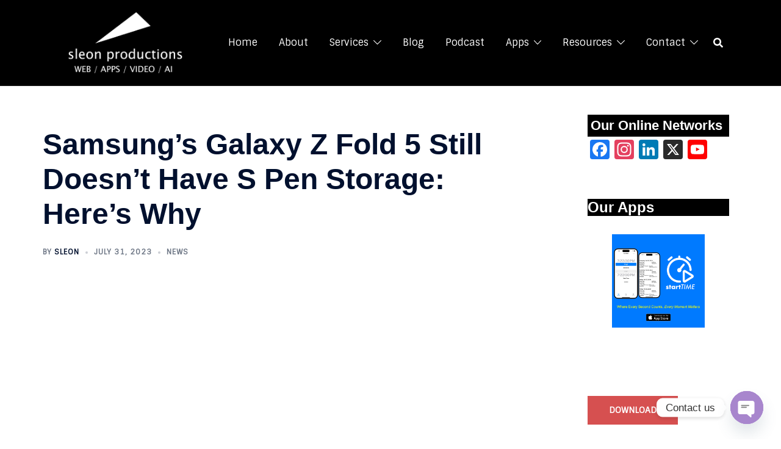

--- FILE ---
content_type: text/html; charset=utf-8
request_url: https://www.google.com/recaptcha/api2/anchor?ar=1&k=6LdczIEUAAAAAAP8FIXdyjIzSxZ4s62__loZcetf&co=aHR0cHM6Ly9zbGVvbnByb2R1Y3Rpb25zLmNvbTo0NDM.&hl=en&v=PoyoqOPhxBO7pBk68S4YbpHZ&size=invisible&anchor-ms=20000&execute-ms=30000&cb=7g5jxbj6u39y
body_size: 48726
content:
<!DOCTYPE HTML><html dir="ltr" lang="en"><head><meta http-equiv="Content-Type" content="text/html; charset=UTF-8">
<meta http-equiv="X-UA-Compatible" content="IE=edge">
<title>reCAPTCHA</title>
<style type="text/css">
/* cyrillic-ext */
@font-face {
  font-family: 'Roboto';
  font-style: normal;
  font-weight: 400;
  font-stretch: 100%;
  src: url(//fonts.gstatic.com/s/roboto/v48/KFO7CnqEu92Fr1ME7kSn66aGLdTylUAMa3GUBHMdazTgWw.woff2) format('woff2');
  unicode-range: U+0460-052F, U+1C80-1C8A, U+20B4, U+2DE0-2DFF, U+A640-A69F, U+FE2E-FE2F;
}
/* cyrillic */
@font-face {
  font-family: 'Roboto';
  font-style: normal;
  font-weight: 400;
  font-stretch: 100%;
  src: url(//fonts.gstatic.com/s/roboto/v48/KFO7CnqEu92Fr1ME7kSn66aGLdTylUAMa3iUBHMdazTgWw.woff2) format('woff2');
  unicode-range: U+0301, U+0400-045F, U+0490-0491, U+04B0-04B1, U+2116;
}
/* greek-ext */
@font-face {
  font-family: 'Roboto';
  font-style: normal;
  font-weight: 400;
  font-stretch: 100%;
  src: url(//fonts.gstatic.com/s/roboto/v48/KFO7CnqEu92Fr1ME7kSn66aGLdTylUAMa3CUBHMdazTgWw.woff2) format('woff2');
  unicode-range: U+1F00-1FFF;
}
/* greek */
@font-face {
  font-family: 'Roboto';
  font-style: normal;
  font-weight: 400;
  font-stretch: 100%;
  src: url(//fonts.gstatic.com/s/roboto/v48/KFO7CnqEu92Fr1ME7kSn66aGLdTylUAMa3-UBHMdazTgWw.woff2) format('woff2');
  unicode-range: U+0370-0377, U+037A-037F, U+0384-038A, U+038C, U+038E-03A1, U+03A3-03FF;
}
/* math */
@font-face {
  font-family: 'Roboto';
  font-style: normal;
  font-weight: 400;
  font-stretch: 100%;
  src: url(//fonts.gstatic.com/s/roboto/v48/KFO7CnqEu92Fr1ME7kSn66aGLdTylUAMawCUBHMdazTgWw.woff2) format('woff2');
  unicode-range: U+0302-0303, U+0305, U+0307-0308, U+0310, U+0312, U+0315, U+031A, U+0326-0327, U+032C, U+032F-0330, U+0332-0333, U+0338, U+033A, U+0346, U+034D, U+0391-03A1, U+03A3-03A9, U+03B1-03C9, U+03D1, U+03D5-03D6, U+03F0-03F1, U+03F4-03F5, U+2016-2017, U+2034-2038, U+203C, U+2040, U+2043, U+2047, U+2050, U+2057, U+205F, U+2070-2071, U+2074-208E, U+2090-209C, U+20D0-20DC, U+20E1, U+20E5-20EF, U+2100-2112, U+2114-2115, U+2117-2121, U+2123-214F, U+2190, U+2192, U+2194-21AE, U+21B0-21E5, U+21F1-21F2, U+21F4-2211, U+2213-2214, U+2216-22FF, U+2308-230B, U+2310, U+2319, U+231C-2321, U+2336-237A, U+237C, U+2395, U+239B-23B7, U+23D0, U+23DC-23E1, U+2474-2475, U+25AF, U+25B3, U+25B7, U+25BD, U+25C1, U+25CA, U+25CC, U+25FB, U+266D-266F, U+27C0-27FF, U+2900-2AFF, U+2B0E-2B11, U+2B30-2B4C, U+2BFE, U+3030, U+FF5B, U+FF5D, U+1D400-1D7FF, U+1EE00-1EEFF;
}
/* symbols */
@font-face {
  font-family: 'Roboto';
  font-style: normal;
  font-weight: 400;
  font-stretch: 100%;
  src: url(//fonts.gstatic.com/s/roboto/v48/KFO7CnqEu92Fr1ME7kSn66aGLdTylUAMaxKUBHMdazTgWw.woff2) format('woff2');
  unicode-range: U+0001-000C, U+000E-001F, U+007F-009F, U+20DD-20E0, U+20E2-20E4, U+2150-218F, U+2190, U+2192, U+2194-2199, U+21AF, U+21E6-21F0, U+21F3, U+2218-2219, U+2299, U+22C4-22C6, U+2300-243F, U+2440-244A, U+2460-24FF, U+25A0-27BF, U+2800-28FF, U+2921-2922, U+2981, U+29BF, U+29EB, U+2B00-2BFF, U+4DC0-4DFF, U+FFF9-FFFB, U+10140-1018E, U+10190-1019C, U+101A0, U+101D0-101FD, U+102E0-102FB, U+10E60-10E7E, U+1D2C0-1D2D3, U+1D2E0-1D37F, U+1F000-1F0FF, U+1F100-1F1AD, U+1F1E6-1F1FF, U+1F30D-1F30F, U+1F315, U+1F31C, U+1F31E, U+1F320-1F32C, U+1F336, U+1F378, U+1F37D, U+1F382, U+1F393-1F39F, U+1F3A7-1F3A8, U+1F3AC-1F3AF, U+1F3C2, U+1F3C4-1F3C6, U+1F3CA-1F3CE, U+1F3D4-1F3E0, U+1F3ED, U+1F3F1-1F3F3, U+1F3F5-1F3F7, U+1F408, U+1F415, U+1F41F, U+1F426, U+1F43F, U+1F441-1F442, U+1F444, U+1F446-1F449, U+1F44C-1F44E, U+1F453, U+1F46A, U+1F47D, U+1F4A3, U+1F4B0, U+1F4B3, U+1F4B9, U+1F4BB, U+1F4BF, U+1F4C8-1F4CB, U+1F4D6, U+1F4DA, U+1F4DF, U+1F4E3-1F4E6, U+1F4EA-1F4ED, U+1F4F7, U+1F4F9-1F4FB, U+1F4FD-1F4FE, U+1F503, U+1F507-1F50B, U+1F50D, U+1F512-1F513, U+1F53E-1F54A, U+1F54F-1F5FA, U+1F610, U+1F650-1F67F, U+1F687, U+1F68D, U+1F691, U+1F694, U+1F698, U+1F6AD, U+1F6B2, U+1F6B9-1F6BA, U+1F6BC, U+1F6C6-1F6CF, U+1F6D3-1F6D7, U+1F6E0-1F6EA, U+1F6F0-1F6F3, U+1F6F7-1F6FC, U+1F700-1F7FF, U+1F800-1F80B, U+1F810-1F847, U+1F850-1F859, U+1F860-1F887, U+1F890-1F8AD, U+1F8B0-1F8BB, U+1F8C0-1F8C1, U+1F900-1F90B, U+1F93B, U+1F946, U+1F984, U+1F996, U+1F9E9, U+1FA00-1FA6F, U+1FA70-1FA7C, U+1FA80-1FA89, U+1FA8F-1FAC6, U+1FACE-1FADC, U+1FADF-1FAE9, U+1FAF0-1FAF8, U+1FB00-1FBFF;
}
/* vietnamese */
@font-face {
  font-family: 'Roboto';
  font-style: normal;
  font-weight: 400;
  font-stretch: 100%;
  src: url(//fonts.gstatic.com/s/roboto/v48/KFO7CnqEu92Fr1ME7kSn66aGLdTylUAMa3OUBHMdazTgWw.woff2) format('woff2');
  unicode-range: U+0102-0103, U+0110-0111, U+0128-0129, U+0168-0169, U+01A0-01A1, U+01AF-01B0, U+0300-0301, U+0303-0304, U+0308-0309, U+0323, U+0329, U+1EA0-1EF9, U+20AB;
}
/* latin-ext */
@font-face {
  font-family: 'Roboto';
  font-style: normal;
  font-weight: 400;
  font-stretch: 100%;
  src: url(//fonts.gstatic.com/s/roboto/v48/KFO7CnqEu92Fr1ME7kSn66aGLdTylUAMa3KUBHMdazTgWw.woff2) format('woff2');
  unicode-range: U+0100-02BA, U+02BD-02C5, U+02C7-02CC, U+02CE-02D7, U+02DD-02FF, U+0304, U+0308, U+0329, U+1D00-1DBF, U+1E00-1E9F, U+1EF2-1EFF, U+2020, U+20A0-20AB, U+20AD-20C0, U+2113, U+2C60-2C7F, U+A720-A7FF;
}
/* latin */
@font-face {
  font-family: 'Roboto';
  font-style: normal;
  font-weight: 400;
  font-stretch: 100%;
  src: url(//fonts.gstatic.com/s/roboto/v48/KFO7CnqEu92Fr1ME7kSn66aGLdTylUAMa3yUBHMdazQ.woff2) format('woff2');
  unicode-range: U+0000-00FF, U+0131, U+0152-0153, U+02BB-02BC, U+02C6, U+02DA, U+02DC, U+0304, U+0308, U+0329, U+2000-206F, U+20AC, U+2122, U+2191, U+2193, U+2212, U+2215, U+FEFF, U+FFFD;
}
/* cyrillic-ext */
@font-face {
  font-family: 'Roboto';
  font-style: normal;
  font-weight: 500;
  font-stretch: 100%;
  src: url(//fonts.gstatic.com/s/roboto/v48/KFO7CnqEu92Fr1ME7kSn66aGLdTylUAMa3GUBHMdazTgWw.woff2) format('woff2');
  unicode-range: U+0460-052F, U+1C80-1C8A, U+20B4, U+2DE0-2DFF, U+A640-A69F, U+FE2E-FE2F;
}
/* cyrillic */
@font-face {
  font-family: 'Roboto';
  font-style: normal;
  font-weight: 500;
  font-stretch: 100%;
  src: url(//fonts.gstatic.com/s/roboto/v48/KFO7CnqEu92Fr1ME7kSn66aGLdTylUAMa3iUBHMdazTgWw.woff2) format('woff2');
  unicode-range: U+0301, U+0400-045F, U+0490-0491, U+04B0-04B1, U+2116;
}
/* greek-ext */
@font-face {
  font-family: 'Roboto';
  font-style: normal;
  font-weight: 500;
  font-stretch: 100%;
  src: url(//fonts.gstatic.com/s/roboto/v48/KFO7CnqEu92Fr1ME7kSn66aGLdTylUAMa3CUBHMdazTgWw.woff2) format('woff2');
  unicode-range: U+1F00-1FFF;
}
/* greek */
@font-face {
  font-family: 'Roboto';
  font-style: normal;
  font-weight: 500;
  font-stretch: 100%;
  src: url(//fonts.gstatic.com/s/roboto/v48/KFO7CnqEu92Fr1ME7kSn66aGLdTylUAMa3-UBHMdazTgWw.woff2) format('woff2');
  unicode-range: U+0370-0377, U+037A-037F, U+0384-038A, U+038C, U+038E-03A1, U+03A3-03FF;
}
/* math */
@font-face {
  font-family: 'Roboto';
  font-style: normal;
  font-weight: 500;
  font-stretch: 100%;
  src: url(//fonts.gstatic.com/s/roboto/v48/KFO7CnqEu92Fr1ME7kSn66aGLdTylUAMawCUBHMdazTgWw.woff2) format('woff2');
  unicode-range: U+0302-0303, U+0305, U+0307-0308, U+0310, U+0312, U+0315, U+031A, U+0326-0327, U+032C, U+032F-0330, U+0332-0333, U+0338, U+033A, U+0346, U+034D, U+0391-03A1, U+03A3-03A9, U+03B1-03C9, U+03D1, U+03D5-03D6, U+03F0-03F1, U+03F4-03F5, U+2016-2017, U+2034-2038, U+203C, U+2040, U+2043, U+2047, U+2050, U+2057, U+205F, U+2070-2071, U+2074-208E, U+2090-209C, U+20D0-20DC, U+20E1, U+20E5-20EF, U+2100-2112, U+2114-2115, U+2117-2121, U+2123-214F, U+2190, U+2192, U+2194-21AE, U+21B0-21E5, U+21F1-21F2, U+21F4-2211, U+2213-2214, U+2216-22FF, U+2308-230B, U+2310, U+2319, U+231C-2321, U+2336-237A, U+237C, U+2395, U+239B-23B7, U+23D0, U+23DC-23E1, U+2474-2475, U+25AF, U+25B3, U+25B7, U+25BD, U+25C1, U+25CA, U+25CC, U+25FB, U+266D-266F, U+27C0-27FF, U+2900-2AFF, U+2B0E-2B11, U+2B30-2B4C, U+2BFE, U+3030, U+FF5B, U+FF5D, U+1D400-1D7FF, U+1EE00-1EEFF;
}
/* symbols */
@font-face {
  font-family: 'Roboto';
  font-style: normal;
  font-weight: 500;
  font-stretch: 100%;
  src: url(//fonts.gstatic.com/s/roboto/v48/KFO7CnqEu92Fr1ME7kSn66aGLdTylUAMaxKUBHMdazTgWw.woff2) format('woff2');
  unicode-range: U+0001-000C, U+000E-001F, U+007F-009F, U+20DD-20E0, U+20E2-20E4, U+2150-218F, U+2190, U+2192, U+2194-2199, U+21AF, U+21E6-21F0, U+21F3, U+2218-2219, U+2299, U+22C4-22C6, U+2300-243F, U+2440-244A, U+2460-24FF, U+25A0-27BF, U+2800-28FF, U+2921-2922, U+2981, U+29BF, U+29EB, U+2B00-2BFF, U+4DC0-4DFF, U+FFF9-FFFB, U+10140-1018E, U+10190-1019C, U+101A0, U+101D0-101FD, U+102E0-102FB, U+10E60-10E7E, U+1D2C0-1D2D3, U+1D2E0-1D37F, U+1F000-1F0FF, U+1F100-1F1AD, U+1F1E6-1F1FF, U+1F30D-1F30F, U+1F315, U+1F31C, U+1F31E, U+1F320-1F32C, U+1F336, U+1F378, U+1F37D, U+1F382, U+1F393-1F39F, U+1F3A7-1F3A8, U+1F3AC-1F3AF, U+1F3C2, U+1F3C4-1F3C6, U+1F3CA-1F3CE, U+1F3D4-1F3E0, U+1F3ED, U+1F3F1-1F3F3, U+1F3F5-1F3F7, U+1F408, U+1F415, U+1F41F, U+1F426, U+1F43F, U+1F441-1F442, U+1F444, U+1F446-1F449, U+1F44C-1F44E, U+1F453, U+1F46A, U+1F47D, U+1F4A3, U+1F4B0, U+1F4B3, U+1F4B9, U+1F4BB, U+1F4BF, U+1F4C8-1F4CB, U+1F4D6, U+1F4DA, U+1F4DF, U+1F4E3-1F4E6, U+1F4EA-1F4ED, U+1F4F7, U+1F4F9-1F4FB, U+1F4FD-1F4FE, U+1F503, U+1F507-1F50B, U+1F50D, U+1F512-1F513, U+1F53E-1F54A, U+1F54F-1F5FA, U+1F610, U+1F650-1F67F, U+1F687, U+1F68D, U+1F691, U+1F694, U+1F698, U+1F6AD, U+1F6B2, U+1F6B9-1F6BA, U+1F6BC, U+1F6C6-1F6CF, U+1F6D3-1F6D7, U+1F6E0-1F6EA, U+1F6F0-1F6F3, U+1F6F7-1F6FC, U+1F700-1F7FF, U+1F800-1F80B, U+1F810-1F847, U+1F850-1F859, U+1F860-1F887, U+1F890-1F8AD, U+1F8B0-1F8BB, U+1F8C0-1F8C1, U+1F900-1F90B, U+1F93B, U+1F946, U+1F984, U+1F996, U+1F9E9, U+1FA00-1FA6F, U+1FA70-1FA7C, U+1FA80-1FA89, U+1FA8F-1FAC6, U+1FACE-1FADC, U+1FADF-1FAE9, U+1FAF0-1FAF8, U+1FB00-1FBFF;
}
/* vietnamese */
@font-face {
  font-family: 'Roboto';
  font-style: normal;
  font-weight: 500;
  font-stretch: 100%;
  src: url(//fonts.gstatic.com/s/roboto/v48/KFO7CnqEu92Fr1ME7kSn66aGLdTylUAMa3OUBHMdazTgWw.woff2) format('woff2');
  unicode-range: U+0102-0103, U+0110-0111, U+0128-0129, U+0168-0169, U+01A0-01A1, U+01AF-01B0, U+0300-0301, U+0303-0304, U+0308-0309, U+0323, U+0329, U+1EA0-1EF9, U+20AB;
}
/* latin-ext */
@font-face {
  font-family: 'Roboto';
  font-style: normal;
  font-weight: 500;
  font-stretch: 100%;
  src: url(//fonts.gstatic.com/s/roboto/v48/KFO7CnqEu92Fr1ME7kSn66aGLdTylUAMa3KUBHMdazTgWw.woff2) format('woff2');
  unicode-range: U+0100-02BA, U+02BD-02C5, U+02C7-02CC, U+02CE-02D7, U+02DD-02FF, U+0304, U+0308, U+0329, U+1D00-1DBF, U+1E00-1E9F, U+1EF2-1EFF, U+2020, U+20A0-20AB, U+20AD-20C0, U+2113, U+2C60-2C7F, U+A720-A7FF;
}
/* latin */
@font-face {
  font-family: 'Roboto';
  font-style: normal;
  font-weight: 500;
  font-stretch: 100%;
  src: url(//fonts.gstatic.com/s/roboto/v48/KFO7CnqEu92Fr1ME7kSn66aGLdTylUAMa3yUBHMdazQ.woff2) format('woff2');
  unicode-range: U+0000-00FF, U+0131, U+0152-0153, U+02BB-02BC, U+02C6, U+02DA, U+02DC, U+0304, U+0308, U+0329, U+2000-206F, U+20AC, U+2122, U+2191, U+2193, U+2212, U+2215, U+FEFF, U+FFFD;
}
/* cyrillic-ext */
@font-face {
  font-family: 'Roboto';
  font-style: normal;
  font-weight: 900;
  font-stretch: 100%;
  src: url(//fonts.gstatic.com/s/roboto/v48/KFO7CnqEu92Fr1ME7kSn66aGLdTylUAMa3GUBHMdazTgWw.woff2) format('woff2');
  unicode-range: U+0460-052F, U+1C80-1C8A, U+20B4, U+2DE0-2DFF, U+A640-A69F, U+FE2E-FE2F;
}
/* cyrillic */
@font-face {
  font-family: 'Roboto';
  font-style: normal;
  font-weight: 900;
  font-stretch: 100%;
  src: url(//fonts.gstatic.com/s/roboto/v48/KFO7CnqEu92Fr1ME7kSn66aGLdTylUAMa3iUBHMdazTgWw.woff2) format('woff2');
  unicode-range: U+0301, U+0400-045F, U+0490-0491, U+04B0-04B1, U+2116;
}
/* greek-ext */
@font-face {
  font-family: 'Roboto';
  font-style: normal;
  font-weight: 900;
  font-stretch: 100%;
  src: url(//fonts.gstatic.com/s/roboto/v48/KFO7CnqEu92Fr1ME7kSn66aGLdTylUAMa3CUBHMdazTgWw.woff2) format('woff2');
  unicode-range: U+1F00-1FFF;
}
/* greek */
@font-face {
  font-family: 'Roboto';
  font-style: normal;
  font-weight: 900;
  font-stretch: 100%;
  src: url(//fonts.gstatic.com/s/roboto/v48/KFO7CnqEu92Fr1ME7kSn66aGLdTylUAMa3-UBHMdazTgWw.woff2) format('woff2');
  unicode-range: U+0370-0377, U+037A-037F, U+0384-038A, U+038C, U+038E-03A1, U+03A3-03FF;
}
/* math */
@font-face {
  font-family: 'Roboto';
  font-style: normal;
  font-weight: 900;
  font-stretch: 100%;
  src: url(//fonts.gstatic.com/s/roboto/v48/KFO7CnqEu92Fr1ME7kSn66aGLdTylUAMawCUBHMdazTgWw.woff2) format('woff2');
  unicode-range: U+0302-0303, U+0305, U+0307-0308, U+0310, U+0312, U+0315, U+031A, U+0326-0327, U+032C, U+032F-0330, U+0332-0333, U+0338, U+033A, U+0346, U+034D, U+0391-03A1, U+03A3-03A9, U+03B1-03C9, U+03D1, U+03D5-03D6, U+03F0-03F1, U+03F4-03F5, U+2016-2017, U+2034-2038, U+203C, U+2040, U+2043, U+2047, U+2050, U+2057, U+205F, U+2070-2071, U+2074-208E, U+2090-209C, U+20D0-20DC, U+20E1, U+20E5-20EF, U+2100-2112, U+2114-2115, U+2117-2121, U+2123-214F, U+2190, U+2192, U+2194-21AE, U+21B0-21E5, U+21F1-21F2, U+21F4-2211, U+2213-2214, U+2216-22FF, U+2308-230B, U+2310, U+2319, U+231C-2321, U+2336-237A, U+237C, U+2395, U+239B-23B7, U+23D0, U+23DC-23E1, U+2474-2475, U+25AF, U+25B3, U+25B7, U+25BD, U+25C1, U+25CA, U+25CC, U+25FB, U+266D-266F, U+27C0-27FF, U+2900-2AFF, U+2B0E-2B11, U+2B30-2B4C, U+2BFE, U+3030, U+FF5B, U+FF5D, U+1D400-1D7FF, U+1EE00-1EEFF;
}
/* symbols */
@font-face {
  font-family: 'Roboto';
  font-style: normal;
  font-weight: 900;
  font-stretch: 100%;
  src: url(//fonts.gstatic.com/s/roboto/v48/KFO7CnqEu92Fr1ME7kSn66aGLdTylUAMaxKUBHMdazTgWw.woff2) format('woff2');
  unicode-range: U+0001-000C, U+000E-001F, U+007F-009F, U+20DD-20E0, U+20E2-20E4, U+2150-218F, U+2190, U+2192, U+2194-2199, U+21AF, U+21E6-21F0, U+21F3, U+2218-2219, U+2299, U+22C4-22C6, U+2300-243F, U+2440-244A, U+2460-24FF, U+25A0-27BF, U+2800-28FF, U+2921-2922, U+2981, U+29BF, U+29EB, U+2B00-2BFF, U+4DC0-4DFF, U+FFF9-FFFB, U+10140-1018E, U+10190-1019C, U+101A0, U+101D0-101FD, U+102E0-102FB, U+10E60-10E7E, U+1D2C0-1D2D3, U+1D2E0-1D37F, U+1F000-1F0FF, U+1F100-1F1AD, U+1F1E6-1F1FF, U+1F30D-1F30F, U+1F315, U+1F31C, U+1F31E, U+1F320-1F32C, U+1F336, U+1F378, U+1F37D, U+1F382, U+1F393-1F39F, U+1F3A7-1F3A8, U+1F3AC-1F3AF, U+1F3C2, U+1F3C4-1F3C6, U+1F3CA-1F3CE, U+1F3D4-1F3E0, U+1F3ED, U+1F3F1-1F3F3, U+1F3F5-1F3F7, U+1F408, U+1F415, U+1F41F, U+1F426, U+1F43F, U+1F441-1F442, U+1F444, U+1F446-1F449, U+1F44C-1F44E, U+1F453, U+1F46A, U+1F47D, U+1F4A3, U+1F4B0, U+1F4B3, U+1F4B9, U+1F4BB, U+1F4BF, U+1F4C8-1F4CB, U+1F4D6, U+1F4DA, U+1F4DF, U+1F4E3-1F4E6, U+1F4EA-1F4ED, U+1F4F7, U+1F4F9-1F4FB, U+1F4FD-1F4FE, U+1F503, U+1F507-1F50B, U+1F50D, U+1F512-1F513, U+1F53E-1F54A, U+1F54F-1F5FA, U+1F610, U+1F650-1F67F, U+1F687, U+1F68D, U+1F691, U+1F694, U+1F698, U+1F6AD, U+1F6B2, U+1F6B9-1F6BA, U+1F6BC, U+1F6C6-1F6CF, U+1F6D3-1F6D7, U+1F6E0-1F6EA, U+1F6F0-1F6F3, U+1F6F7-1F6FC, U+1F700-1F7FF, U+1F800-1F80B, U+1F810-1F847, U+1F850-1F859, U+1F860-1F887, U+1F890-1F8AD, U+1F8B0-1F8BB, U+1F8C0-1F8C1, U+1F900-1F90B, U+1F93B, U+1F946, U+1F984, U+1F996, U+1F9E9, U+1FA00-1FA6F, U+1FA70-1FA7C, U+1FA80-1FA89, U+1FA8F-1FAC6, U+1FACE-1FADC, U+1FADF-1FAE9, U+1FAF0-1FAF8, U+1FB00-1FBFF;
}
/* vietnamese */
@font-face {
  font-family: 'Roboto';
  font-style: normal;
  font-weight: 900;
  font-stretch: 100%;
  src: url(//fonts.gstatic.com/s/roboto/v48/KFO7CnqEu92Fr1ME7kSn66aGLdTylUAMa3OUBHMdazTgWw.woff2) format('woff2');
  unicode-range: U+0102-0103, U+0110-0111, U+0128-0129, U+0168-0169, U+01A0-01A1, U+01AF-01B0, U+0300-0301, U+0303-0304, U+0308-0309, U+0323, U+0329, U+1EA0-1EF9, U+20AB;
}
/* latin-ext */
@font-face {
  font-family: 'Roboto';
  font-style: normal;
  font-weight: 900;
  font-stretch: 100%;
  src: url(//fonts.gstatic.com/s/roboto/v48/KFO7CnqEu92Fr1ME7kSn66aGLdTylUAMa3KUBHMdazTgWw.woff2) format('woff2');
  unicode-range: U+0100-02BA, U+02BD-02C5, U+02C7-02CC, U+02CE-02D7, U+02DD-02FF, U+0304, U+0308, U+0329, U+1D00-1DBF, U+1E00-1E9F, U+1EF2-1EFF, U+2020, U+20A0-20AB, U+20AD-20C0, U+2113, U+2C60-2C7F, U+A720-A7FF;
}
/* latin */
@font-face {
  font-family: 'Roboto';
  font-style: normal;
  font-weight: 900;
  font-stretch: 100%;
  src: url(//fonts.gstatic.com/s/roboto/v48/KFO7CnqEu92Fr1ME7kSn66aGLdTylUAMa3yUBHMdazQ.woff2) format('woff2');
  unicode-range: U+0000-00FF, U+0131, U+0152-0153, U+02BB-02BC, U+02C6, U+02DA, U+02DC, U+0304, U+0308, U+0329, U+2000-206F, U+20AC, U+2122, U+2191, U+2193, U+2212, U+2215, U+FEFF, U+FFFD;
}

</style>
<link rel="stylesheet" type="text/css" href="https://www.gstatic.com/recaptcha/releases/PoyoqOPhxBO7pBk68S4YbpHZ/styles__ltr.css">
<script nonce="-ivFccRpuEIVjKfIMJDPUQ" type="text/javascript">window['__recaptcha_api'] = 'https://www.google.com/recaptcha/api2/';</script>
<script type="text/javascript" src="https://www.gstatic.com/recaptcha/releases/PoyoqOPhxBO7pBk68S4YbpHZ/recaptcha__en.js" nonce="-ivFccRpuEIVjKfIMJDPUQ">
      
    </script></head>
<body><div id="rc-anchor-alert" class="rc-anchor-alert"></div>
<input type="hidden" id="recaptcha-token" value="[base64]">
<script type="text/javascript" nonce="-ivFccRpuEIVjKfIMJDPUQ">
      recaptcha.anchor.Main.init("[\x22ainput\x22,[\x22bgdata\x22,\x22\x22,\[base64]/[base64]/[base64]/[base64]/cjw8ejpyPj4+eil9Y2F0Y2gobCl7dGhyb3cgbDt9fSxIPWZ1bmN0aW9uKHcsdCx6KXtpZih3PT0xOTR8fHc9PTIwOCl0LnZbd10/dC52W3ddLmNvbmNhdCh6KTp0LnZbd109b2Yoeix0KTtlbHNle2lmKHQuYkImJnchPTMxNylyZXR1cm47dz09NjZ8fHc9PTEyMnx8dz09NDcwfHx3PT00NHx8dz09NDE2fHx3PT0zOTd8fHc9PTQyMXx8dz09Njh8fHc9PTcwfHx3PT0xODQ/[base64]/[base64]/[base64]/bmV3IGRbVl0oSlswXSk6cD09Mj9uZXcgZFtWXShKWzBdLEpbMV0pOnA9PTM/bmV3IGRbVl0oSlswXSxKWzFdLEpbMl0pOnA9PTQ/[base64]/[base64]/[base64]/[base64]\x22,\[base64]\\u003d\\u003d\x22,\x22ZmpJKMKgNMK4wosCHsOwPsOVBsONw4TDjXbCmHzDncK4wqrClsK+wplibMONwrTDjVcIOCnCiwIAw6U5woQmwpjCgnPCocOHw43DtnlLwqrCr8O3PS/CtsOdw4xUwrzCkCt4w7NDwowPw79vw4/DjsOTUMO2wqwEwplHFcKMEcOGWBrCl2bDjsOMWMK4fsK9wpFNw71QFcO7w7cCwr5Mw5wXEsKAw7/CnMOsR1smw68OwqzDvcOeI8Obw53CqcKQwpdiwqHDlMK2w5bDr8OsGC8ewrV/w6sqGB5yw5hcKsOgFsOVwopEwpdawr3ClMKkwr8sEcK+wqHCvsKmBVrDvcKQZC9Aw6VBPk/Cm8OKFcOxwo7Du8K6w6rDoww2w4vCjcKjwrYbw67CiybCi8O/woTCnsKTwooQBTXCtURsesOeXsKueMKAFMOqTsO6w6ReAADDqMKyfMO/TDVnK8KBw7gbw5rCm8Kuwrcyw73DrcOrw4nDrFN8QShURANbHz7Do8O5w4TCvcOWQDJUMjPCkMKWHFBNw65ofnxIw7cdTT9dFMKZw6/[base64]/Dll93w6lnfhPDoMKDDsOHw6PDmiVkQjV2dsKAZsK6FxHCrcOPPcKxw5RPaMKtwo5fQ8Klwp4BZVnDvcO2w53Ch8O/w7QdUxtEwrjDlk46bWzCpy0cwoVrwrDDkk5kwqMlJTlUw7UAworDlcKGw53DnSBIwro4GcK/w4E7FsKOwoTCu8KibcKiw6AhW1kKw6DDhcO5ax7DssKsw55Yw5jDnEIYwolbccKtwqfCq8K7KcKnMC/[base64]/Cpj1mDmHCrcO1FsOzw4VawooAeMOuwovDqcK2WinCuSdLw6PDrTnDvkswwqR5w7jCi18sbRo2w6fDo1tBwrnDisK6w5IvwocFw4DCp8KccCQzDBbDi1F4RsOXK8OGc1rCssOFXFpYw6fDgMOfw4bCnGfDlcKLX0AcwqhRwoPCrEfDosOiw5PCmsKtwqbDrsK/[base64]/YcK1N8OXAcOOw4rDssKmBjEsw6XCiMOlw7k6XjxXBT7CoBRcw5XCn8KvU0zCuH8eLU/[base64]/ClBBwwp3DoUTCrcO9wq3CnhRqYsKAfcKow5l4TMKfw50Sf8KAwqnCgi9HaBsFDmfDpTJOwq4mS3c8VjUYw70lwpHDqTdSC8OrQiPDog/CuHTDr8KhT8Kxw4hOcwYowoIMY2szYMOsdUYPwqrDhwVPwpRdZcKnPwkuJ8Oww5fDp8OowqnDqMOKRsOYwrQGa8Kmw73Dk8OFwq/DsmUiSBzDg2cvwrPCgkvDkRwRwpgwAMOpwpfDgMOgw6LCr8OqJ1fDrAglw6zDm8OxC8OAw5Mrw5jDqm/Dug3DunPCgntFeMOvZC7DrxZFw6nDq0U6wp1Cw4scIG3DpsOaNMOFTcK9XsO/csKpR8O4ZgJ5CsK5T8OPYUtqw7bCrDDCpFzCrgTCoULDtWJgw5UKMsO+X1cxwrPDmzdjAEzChEkSwoPDsFPDoMKew4zCnBcjw6XCryQVwqvCnMOCwqnDgMKTHkDCtcKDMDclwoYvwpkawq/Dk3rDr3zDn10XUsK1w55QQ8KFwpFzW0DDqcKRKxx0d8KAw7zCtF7Chy0/IklZw7LCt8OuWcOIw6FCwq1Yw4VZw5NGLcKqw6bDj8KqKj3DtMK8wrTCuMO7a3/Ct8KIwqHDp3PDjWDDuMO+bRthaMKZw4Vgw7bDtEXDk8OiJsKvdzzDnHLDuMKEFsOuChAjw4gTTMOLwrhFJcOWABQNwq7Cv8Ovw6d5woY6S2DDgHQMwpjCncK5wrbDlcOewpxZHWDDqcKCEi07wo/[base64]/OcOeM8K4DXfCp8KqKcKuQyrDkyfCrcOHIsK7w6xfwpbCjMOPw4zDlhEJAW/CrmIJwovDqcK4VcKyw5fDjyjCocOdwq3Dr8KGembCk8OMf14Xw4tqDXTCk8KUw4bCr8OEagBRwr14wovDh154w7scTGvCiiRqw6HDm07DnB/DrsKFQDHDqsOiwoXDk8K5w45xRjIvw4sAM8OKUsKHD2rCksOgwprCrMOiZMKVwrApHMOmwo3CjsKcw49GAcKkXsK1UzbDocOjwrw5w413wpjDgBvCvsOHw7DCvSrDoMKjwp3DmMKpIcOxY39gw5LDmjwIc8KAwpHDrsKbw4zCgcKJccKNw6fDnMKaK8O4wrbDs8Kfwp/DsCAfJhQYw4HCukDCi0B+wrUePWZJwqJbacOBwrkowo/DkMKXCMKnHl1naWbCg8OyCRh9esKkwqgWC8OKw43DsVZlaMOgF8KIw7nDij7DksOsw5pNLMOpw7XCoARTwpzClsOpw6QvGSILb8OkblPCi1w7w6UVwqrChnPCj0fDvcO7w7gPwoDCpXPCrsKvwoLCgArDocOIdMOew79WWTbCiMO2b2EqwpVfw6PCusKtw6/DtcO+UcKswrx0PSXDmMO+CsK/WcO3K8O9wq3CnTvCkcK+w6rCpws6NlQhw7pOUyzCl8KhCmtJImcXw659w6HCscOzLDHDgMKqEmPDvMO1w67Ci0fCiMKLb8KjVsKRwqpSwo4qwozDljXCuyjCs8KMw7k4R3N8YMKAw5nDkgHDm8KsCW7Dp2Mvw4LDosO3wqM2woDCgsOCworDphTCi1Q5Wm/[base64]/Dgh4daV1Ww6jCsXnCn8Kyw4TDmH9dIMKJWjnCiUrDuhLDgSHDjg3Dk8K+w5TDhAh1wqopJsOewp3DuHfCocOidcOZw4bCogQVUGDDtcO4wo7Dm1oqMGbDt8KSYsK9w7J2wpzCusKsW3XCpGHDoULCk8Kxwr7DngZqU8O6McOuBsOEwo1VwpLDmSHDrcO/w4w/BcKqa8OdbcKSf8KFw5tFw61WwrNyFcOEwpDDjcKLw7FxwqnDncORwrhIwrswwpYLw6bDi1Vkw7o8w53Cs8KZw5/[base64]/Dq3rCpsKcQcOzJcO9w6LDqcKIacK4wr19wrbDrgHCgcK0RSU0MzcWwoIUJV4bwoE6w6NCNMKECcOawpk7HkTDlTvDm2TCksOUw6V/[base64]/Cv3VfY0bCimTDh8KNPVLCtk46wqXDnsK9w4LDumfDpEogwpvCp8O4wqcZwqXCgcO+ZMOyDsKDwpjCqcOsPwkcJGnCqsOWA8OPwoQeIsKrFkLDuMO9HcO8IQ7Dgg3CnsOYwqHCuEXCpMKVIsOdw5DCiDoyKT/CsC4uwqHDucKJf8OzbsKXGsKQw5jDklPCssO1wprCn8KzB21Ew5PCocOnwrLCnjQDSMOiw43DpBJDwoDDtsKaw4XDicODwrDDlsOhJMOZwpfCon3DpEbDth5Qw5xfwq/DvWMgwpnDisORw5DDqQhtLR5SO8OeacKUSsO0ScK8SShowpNiw7ozwoYnD1fDjVYEE8KXJ8K3wo88wrXDmMK9eXTClWQOw7lAwrzCtltIwoNLwrk1E1zDtHYhJkpwwojDlcO5OMKGHXvCqcOVwrV3w6TDvcKbH8KZwrolw5oLOX0Uw5ZfDGHDvT/CozvDpFnDhh/CgGZKw6bChhTDlsOCwoPCl3vCtMOfYVtWwrl/[base64]/CscKFwqfDoVQpw6rCoUt+J8KXw4vDp10tB8OjZWvDuMKxw77DtMKlG8OyZsONwrPDiR7CrgtaHC/DiMKbCMOqwpnDuknCjcKfw5BCw6XCuWHDv3zCtsO2fsKLwpQoJ8OKw77ClcKKw7xPwrDDtFjDqg5zeiY9Dn8WYMOPRVjCjifCt8O4wqbDhMOIwr8sw6DCkhdpwqBawoXDgsKDYQ4BBcK5RMOxH8KOwq/[base64]/DlmMmw6/DvXDCihVkT1DCk1fDsMO5w6jCnV7ChMKIw6/Cq1jDkMO/Y8ODw5HClsOrYRl6wq7DusOgdn3Dr0xcw5zDvzAmwq8oK3LCqx9Iw6s2OArDtAvDgEDCt0NDB1hCXMO0w4NFDMKgOxfDjMODwr3DsMOJa8OSeMKnwpLCnj/Dk8KaNmEKw6fCrCjDosKxT8KNBsOkwrHDscOcHcOJw5TClcOmMsOCw7/CjsONwoHCtcObAB9Sw4nDlAzDlsK7w4QHYMKiw5dPT8OxD8KADSzCusO1I8O9dcOswpAzHsKtwqfDgzdawo4yUTl7FsKtSSbChwA5RsKZH8OVwrfCvXTCmh/DszouwoLCvzo5w7zCoX1sBhbCp8OJw5kKwpBYMT3Dknd9wrvDrUszCz/DvMOew7/[base64]/CsiQFAcKdw4vCggXDj8OFwo9qEAfCr2vCrsORwqlbAXR3wrk+YELChDrCqcOveT8DwpbDjkkhS1tCKnISWU/Cth16woI5w7AaB8Kgw7pOQsOEWsO4wqpmw60qeC5tw6HDsWV7w4p3GsOyw5sjwp7DoHPCpT4idsKtwoBqwrISVcKfwqTCiC7ClgTCkMOUw4PDsiUTRzcfw7TDhzVowqnDgDfDmV7CsnN+wr94R8ORw4Vlw4IHw48iKsO6w6/DhcKSw654enjCgMOaLyUjO8KlXMOyLBrDpsOmGsKKNCxtUcKARWnCtMKFwoHDv8KzCHXDj8Kxw4vCg8OoDQBmwqXCj2TDhmohw4EJPsKFw41jwpUWVMKzwrHCuAPDkiE/wozDsMKSWCrClsOkw5MWecKwPCHClH/Dp8OQwobDgW3DmMONVjDCgWfDtA9GL8KQw5kAw4QCw5wNw5lFwo4oT1RKJgFVfcK0wr/Dm8KjdUTCnEHCisOgw7p1wr7ClsKeEzTCl0V6esOpLcO6Bh3CtgYvJ8OzAD/Cn2/Ds3YpwoNIfnvCqw9Jw7Q7ZhnDq2bDgcKXSDLDmH3DuirDocOtMFwiO0YVwqhCwqQlwpFeNgUGw6fDscKSw4fDoGMTwqo+wrvDpsOew5J1w6XDrcOZWnshwoIKcQxhw7TCkV56L8OPwq7DsQ9WVB/Dskhvw6zDlWd9w7bCtsORSg9kcQvDjSbCixkUZzdHw519wqwnEcOZwpPClMKsXnAHwoRSVBfClMOEwrc0wopQwr/[base64]/DisOreF/[base64]/KsK1wo1lEgzDtjhODcO9CcKybTM3wrlMfMOqAcK1wrTCvcOFwrtrcWbDrsKowonCqizDihnDn8OREMK/[base64]/[base64]/[base64]/wrvDosO/ZH8jw6/Do8O2w6Y0cVnDgsK3fMOHZ8ORI8Kewr96NEMXwpRsw6LDgk3DnsK4csKsw4jDjcKNw43DuRV/TGZww418GcKswr8fFgzDkyDChcOtw7TDhMKiw6bCt8K5EkHDh8KgwpvCqkXCmcOgInDCocOEwpbDi3TCvxUNwos/w5bDs8OUbkJBCVPCiMKBw6fChcOoDsOJU8OXcMOqVsKFEsOZVCnCpUl2Y8KpwqLDvMKpw73Dh35FbsKLwrTDs8KmG1U+w5HDocKBZQPDoC0nD3DCpgx7WMOAUW7DrFccD2XCh8KbBxHCph5OwqplOsK+dcObw4/CosOPw559w67DiC7Cs8Ogwo3CmXl2wq7CnMKgw4oow6tDQMOyw4wNH8KHV2Epwq7CoMKbw51Qwq5rwoTCi8OdQcO6McOVFMKhX8KSw5k8PD/Dqm/DicOMw60hbcOCUsKdAgTDg8Opwpgqw4HDgEbDtUHDkcKDwo0MwrMDGcKDw4fDmMKdUMO6TsOJwrbCjmYqw6oWYxNKw6kXwogKw6hvDCVBwpPCvCIDJ8OQwoREwrjDlg/CtA5HaXnDnWfCuMOVwqJXwqDCggrDl8OawqfCqcOxQyJ+wozCp8O8d8Olw43DlzfCqyjCicOXw7vDrcKTKkbDtnnCl3nDg8KmOsOxe0ZgUV8Uwq/ChThew7zDkMOxesOJw6LDn05vwqJpLsKhwoY9YW9wIz/ClnHClEFLbMKzw6Zca8ObwoEyfgHCk0spw5TDucKvHMK9CMKfFcODw4XCgcKnw7QTwrxgZcKsRhPDvhBPw6HCvGzDnCstwp8fGMOzw4xkwovDncK5wqZncUU4wqPCqMKddGrDmMOUHcOcwq5hw5QMMMOVOcOwIcKsw4EZfcOzLgPCjXgheVU5w4PDiGQZwq/DsMK9bsK7LcOwwqvDjsOdNXfCisOyA34sw4zCs8OrFsKMInbDvsK0XC7CqsKEwox5w4RzwqrDmMK9VXlxMcOteFjCiW5+GcODGxDCsMKrwpthYG/Cmm3DqXDDoUXDnAgCw6hBw4XCkXLCgDZha8KDdXsjwr7CiMK4FA/[base64]/CpijDuVEBwpTCtMOow7LCv8KuTcKDWR0IwqECw6E4U8Kuw59CCChgw7Nyb3MgNMOuw7nDqsO2M8O6w5bDsQbDsFzCuQbComJAWsKuwoc9w543w5gDwpZswozCkQXDgnNfPSNPbBHDvMOnHMOXIFrDusKlwrI9fjcRI8KgwrcBCydswqU/YsKZwrUTHBDDvEPDrsKZw6poFsKOIsOcw4HDt8KKwoURL8KtbcOzWcKkw7E1dsO0IVo7CsOybxrDo8OlwrZ4A8OjYQTDncKKw5vDnsKJwr07ZQomIS4rwrnCokVgw7w+dF/[base64]/CnMOrHGIOPcO0KiYEwoYabVwOUyAfNlgnUMK5FMKUbsO0WTfCuAzCtmxGwqsOXDwrwqvCqcKQw5PDiMK1S3jDsh1zwpt3w55gYsKdcH3Drk0xQsOoA8KBw5bDpMKeWFFnMsO7EEhkw4/Cnlc/HUR9PkhyQRQoLMOuKcKtwqwIbsOFU8OmR8KeOsOoTMObPsKhHMOlw4IywogXZMO8w6tDazFDRkB4YMOGXRMUPVFYwpPDtMOQw45kw5Vxw44pwpJcNhB5TVDDosKiw4MHaF/DlMO6e8Kgw5HDnMO4W8KlQwLCjmrCtSt1wrTCmMOfbjbCi8Obf8KfwoArw53DmSAOwq5tKHsBwo3DpX/Cs8OMEcOfwpDDnsOxwpnCpjPCm8KeccOawqMfwpPDpsK1wo7ClMKAZcKOTUdIEsKvL3PCskvDmsKmNsOzwprDlMOhGQ41wpvDn8OywqQdw5zDujLDvcOOw6DDgcOiw6HCr8Ozw6A0OiVdJxLDsG0wwrovwosGEV1EJFXDncOaw7LCmHzCssOtIgzCgEbCsMK/KsK4KmzCicKbL8KOwr9SFV9/R8KDwphaw4LChzNewp/[base64]/[base64]/[base64]/DrgPDscOmwrwhwppWGwrCqcKtYF3CocOow6bDjMKNZzBoHsKPwqnClEUPcHhhwo8MCkDDhnHCoSxdU8Osw4Uow5HCnV7Cr3HCgj3Dn2rCkyrDp8KkC8Krazw7w78FAj5ew6Iow7wpK8KUPCkQaHx/PG9UwpXCnXfDmTzCtMO0w4QMw6ELw4nDgsK6w6dza8OPwo/Dh8O8ACDChm/DoMKqwrUTwqARw7gyK3vCt0xIw7g4XTLCnsOOTcOfdmfClGASGMO6wrE1Z08DHsOAw4jClXgCwozDl8Obw6XDisKTQFgDRcOPwpLCrMOAAxLCgcOiwrTCuCHChMKvwrnCgsOzw69DGh7ClMKgc8OAZiLCmcKPwqHCiBIEw4TDkmwZwp7Ctj8wwoHDocK4wqxtwqRBwq/DiMKzV8OgwoXDlCpnw5QWwqpyw5rDscKaw5MXw6RQC8OlGQfDtFrDoMOEw5c8w7o4w50+wpA3VQh9J8KrAcKjwrUdPmbDhzfDm8KPY1wqSMKaHmtkw6sNw6TDi8OGw4LCjMOuIMKMbcOKfVvDq8KIEcKMw5zCjcKFBcOfw7/Cv3XDpTXDjVDDtnAZB8K8BMK/dxXDp8KpGF0Lw7LCsxLCgEczwqrDhMK8w5c7wr/ClMO8CsKyGMKyLMOCw6IBZibCp25ZeiDClcOUTzU2L8KcwoMcwqk6UMO9w4JSw5ZuwrpRccO/[base64]/Dk8OdXcO/wqjDoFPDlB7Cp8KOwoDDgAMNPMOEwqDCrnjDh2LCtMK7w4XDocOAdxQpOnHDmmM5SDxyDcOtwpDCn1ZHNHt9TXzChsKaScK0esO+NcO7A8Olwr8dLTHDj8K5C1bCr8OIwpsqHcKYw5Bcwq3DkXFmwqnCt1JyQMOGSMO/RMOJWnnCu1DDgwViw7LCuwnCtQI1MWjCs8KNBsOBXhTDk2dhLMKQwpBtNFnCkC99w7hnw4zCoMO9wrVXWzPCtj/CuzgkwprDihl6w6LDtXtBw5LDjnlkwpXCmzkfw7ECw4FUw7pJw70twrEkdMKCw6/DqhDCo8KnGMKwSMOFwrnCizsmXCsbBMKFw4bCusKLMcOXwpE/wrwDE19PwpjCvgMtw7XCu1tKw5/ChhwJw6UOwqnDrRMBw4oPw7rCvsOadn7Dhlt0WcOlXsKewpjCn8OKZQkCa8Omw4bCkH7Dg8KYw6/Cq8OtdcKYSDsaantdw7bCpG19wp/[base64]/Dh8KSw6QzGUnDvsOQwqXCicOhFMOZYcOgdsKmw47Dj0XDux/Dr8O7ScKTMxrCkTpmKMOdwog9GMONwqgyHsK5w7xQwocKL8Ocwq/[base64]/CvsK3w5VQe8OnbH3ClMO7CCPDisK4XMK2Q0JHWmd7w70+WUR7TMOiP8KMw7vCrsKow7QgZ8KuZcK0OT1XDsKsw5zDrGfDjFPCkk/CtWhERcKPKMOuw5Bxw6sLwotsFgfCkcKPZynDvMO3RMKkwpsSw648A8OTw5fCtMO0w5HDjyXDiMORw67Co8K5L3rCuntqfMOzwrnDosKJwrJNDj4ZKSbCjQRBwpzDkkUgw5LClMOWw7LCoMONw7PDm0zDq8Ozw77DoXfCunPClcKHLFEKw71nbzfClcOsw5nDrXvDhB/[base64]/CiQhmK8Ofw4AMbhvCj8KDCmk1w4sxBMOEVyZsUMOywrVqWsKLw4LDg1/Ds8KjwoIkw6VzIsOcw70lcmsYcB9Zw5IiViHDqVQAw77Dv8KPTUIva8KJB8KHUCIIw7fDvEkmehdpQsKDwr/DiE0ywo4iwqdAEk3ClWXCu8KcbcKTwoLChcKEwqrDscOjawfCmsKOEATCn8K1w7IcwpXDqcKkwrpYacOswqtiwpwGwqHDnFUJw601QMOOwqApH8OYw5jCjcOGw4MRwojCjMOLQsKwwpxYwq/ClX0BMsOmw440w4DCq3XCkDvDoDYcw6hOb3fCtnrDgC4rwpbDmMOnaQJAw5BFDUbCnMOKw6HCmhvDgybDoTHClcKxwq9Uw5sZw73Cs1XCnsKNY8OAw5k7Tkhkw7s/wr9WU3RVRsK8w59AwoDDujQfwrDCumDCh3DDvXRBwo/CgMOnw5LClhFhwq9mw6oyJ8KHwpnDkMOswrzCm8O/amkjw6DCmcKIb2rDrsK6w7Elw5jDisKiw5VgdkHDu8KPHSvDu8KXwo5KKiZJw5cVNcOxw4/CuMO2XmIawqwjQMOjwrNTDwtAw5hDNH7DtMKLOFLDpm53eMORwr/DtcOlw4/DrcORw5tew6/DlcKowrJEw77Dv8ONwrzDpsOfXDZkw7XChsOAwpbDjCotKyJtw5HDnMO2CXHDrmbCoMO3SFzDvsO2SsKjwo/[base64]/Cin7DicOhM3DDnMOAEkd7ZXwOGMOTwrLDqmTCgsK2w5PDumTDjMOsUSXChw9Xw756w7BlwprDisKwwoYWOMKDQAvCsjzCuDDCvi7Dh2UZw6rDu8KtOAY+w6wjYsOfwoIIS8OuAUx9TcOXNcOoG8OAwprCnD/Cj0Y2VMORPyjCjMK4wrTDmXdewoRrPMOCHcO4wqLDmjAvwpLDu2xZwrPCjcKSwrXCvsKjw6jCow/DuSRJw7nCqyPChcKRAGYXw7PDhMK1PCXCrMKpw79FAUjDpSfCm8KFwpTDiAkpwr3DqQXDoMKxwo0RwoIRwqjDtRABBcK9w4vDkWAQFsOAc8KpLDPDh8KKZgzClsKRw4M3woQoHwzCgsO9wo8pVsOHwo4DYMO1Z8OFHsOMCwZyw5A/[base64]/DgSt3C1TCgAHDjMOYwpJmwp7Dl8Oawp7CqWfDusKKw5LCpg02wozCuVrDlcKrKzE/PwnDqcKPcAjDmsKtwoNzw4LDi0hXw6Q2w4XDjyrCuMOgwr/CqsOTAMKWJ8OxEsKBPMKfw6t/cMOdw7zDildVWcOiG8KjesKQLsO3IljCv8KCwqJ5WBTCv33Dt8Ofw5fDjGUGwoBOwpvDpi7CnWR2wrzDr8OUw57Cj1h0w5ccEcK2E8OhwoQffMKjKFkvw6rCnQ7DusKkwpEcB8K/OCkYwog1wrQhLhDDmh04w7w5w6ZJw7bDpVnDtmxaw7XDoQQCLlLCh3lgwqzCmkTDhlvDocKMVlZew6/CoQ7CkQnDscO6w6TCh8Kpw7p1woBDGiDCsGVIw5DCmcKAK8Kkwq7CmMKEwpkADsOHEMKvwrt7w4YBDhIBejvDqMOWw7/Duw/CoF7DlnfDv0oMTUM8RwnCrsKpQUYiw7fCisKlwr9dC8K4wqhLZhrCp0kAw7zCssOrw7DDiHkPPhHCo1VVwp0RKcOswpjCjg3DssOMw7UjwpQ3w7hBw74rwpnDmMO7w5XCjsOHK8Kgw7dpw6/[base64]/eFQCwqrCtsKFw7IAM8O7w7VYwoDDp8OIwoYLw7lNw5DCpsKPbB3DrhnCrsKkQxxVwpVZOTfCrsKWC8O6wpRzw7Mew5HDu8KOwoh6woPClsKfw4vDkF0lfgPDnsOJwqzDjHY9w6tdwp/[base64]/CgsOTwozCvsK/wrLDmXgQwrLCoVjCkMKPwrkybw/[base64]/CicKQXTBKw68Dw77CsMO3w50Pw77DrwUKw5fCtDfCqRbCsMKEwokuwrrCi8OvwpYew6PDs8Orw6zDlcOad8OxD0LDkVUNwqPChcKHw4tMwqbDhcKhw5Y7BRjDg8OUw4ohwoVVwqbClQtjw4kUworDl2p/wrpXLUPCtsOUw54GH3QNwoXCpsOROndNGMKqw5cXw4x5a0h4NcOqwqEdYB18b2wvwqVcAMOgw4xsw4c5woPCvcKCw5lDPcKibmPDv8OUw5jCucKNw4JOJsO2UMOyw6nCpANIL8OOw6jDqMKhwpgAw4jDtSoIWMKPfE0DO8Ovw583MsK/WsO1W1DDpkMefcOrCSfDlcKpDyzCmcODw4jDnsKMScOWwpPCkR3CucOkw5DDpAbDoUbCusObEMK+w6cxVBVIwpE/IhoGw7rCssKOw7zDucKCwoHDu8Kowop9R8Kkw6/Cp8O6w4g/YTHDulQvLn8cw4cUw64XwqjCqXDCpT8CAwDDmcOPC3PCjjPDh8KbPDzDhMKyw4XCpsK8IGl8BF52BsK7w6oRGRHCoCEPwpbDtxpNw6M1w4fDtcOcDMKkwpPDvcKzX2/CgMO5X8KLwqFPwoDDoMKnGk/DhGUfw6bDi2sNTcKCaklrw5PChsO2w5XDisKFAnTCoAAkM8OFEMKJdcOEw648GBXDmMO4w6PDrMOMwrHDjsOSw4YCEMO9wrvDnsO6XVbCkMKjRMO8w6NWwpjCusKqwop3IsOwX8K+wpEOwq/CusKbZH7DjMK6w7nDrSkHwqI3esKZwrhHXHPDvsK0GXtHw4jChGVhwqnDoWvCmQ3DkDHCvjpUwoDDpcKHwpnDrsOdwqMLZsOAZMOrY8K0OWnCpMKXByVXworDtEJBwqscKwETY1Usw4zDlcKYwrjDtsOowoxywodIUwUqw5tEfSvCvcO4w77Du8OPw5HDgg/[base64]/Cm8KiwpM0wotrw7HCvMOefHbDnsKeJXRWw7YQJRoNw6HDp3zCmUTDh8OQw6IfYn7CmwJpw7/CsnHDpsKBQcKbccK3W2PCnsKeaCrDjG4sFMKADMKqw5UHw6l5byFJwplGw5sTTcK1CcKvwpklJMOzw4PCuMO/HghawrxGw63DtiVcw5XDrsO2Pj/Dn8K6w4M9M8KtHcK6wonDq8O9AMOVe3x2wogQBsOnZsKMw7jDsChFwpxDNTt3wqXDisK/AsKhwoUDw7/DqsO9w5/CoCdGKMKTQcO6ABzDoEDDrMOVwqHDv8Kiwp3DlsOmJXtCwrFbfCpqXcK5dDrDhcOWW8K3VcKew77CrHfDgAcxwrtxw4RGwpLDkmZEG8OhwqTDkwlrw7BDBsKcwp3CjMOFw4VNOMK5PCdOwqvDuMKZWMO+dcK/P8KKwqUFw6fDiVJ+w4V4IjEcw6/Dq8OZwqjCmFBVX8OAw47DmMOgaMKQDsKTQjp9wqNAw5zDkcOlw6rCksOKcMKqwqNaw7lTf8O+w4fCrnEfP8OWFsOvw45QJU/CnVXDr0jClmzCt8KQw5xFw4TDvcORw7JTDBfCoXrDvh9Pw48GdH3CplfCu8Omw6NwH1AKw47CscO1w6rCr8KbTREGw5suwoZRGDlFT8KfWjrDsMOqwrXCl8OSwobDgMOxwqTCvy/CrsOVSTfDp3lKAUF2w7zDrsOKJMKuPsKDFzHDhsKsw5kFfMKDOzhuV8KcEsKbViDDmnfDvsOfw5bDmMK3f8KHw5zDtsKvwq3DkkRtwqEzwqc3YGkMZFkbwpXDpSXDgibChArDuTrDr2PDuXXDssOJwoESL1fDgXdiGcOIwrQkwo/DkcKfwr08w7k/[base64]/wqTDpQZfwoVRwptbwoAzVCwRwotQFVdsEcKhP8OSBEcVwrHDpMOww7jDiyoxccKTbGHCo8KHNsKdWw7DvcOIwrhPCcO5XcOzw7p3PMKNVMKzwrdtw4hFwrTCjsO/[base64]/TsO7T8OlY8O2Tg7Dq0VCwp1vYcOtPD4gfyxlwqjCn8KST0HCnMOCw5vDiMKXQEkbBmnDvsOAG8OGfREsPG14wpfCmD58w4fDnsO6IFUuw7TCr8K8wrlAw5Edw4LChUdnwrAnPRxzw4bDmsKvwprCqVvDuxB8cMK/ecOywo/[base64]/DiV/[base64]/DiAvCtyDCrMOdfMOlY8KbN8OIcsO4XsKEKwBQTBbDhsKaH8OEwogAMANzPsOhwrthDsOlI8KFG8K7wpTDksOzwpA0OMOVESLCnj/DuVfCiWfCok9Ywr8nb00qUcKPwrXDr1bDuCIww4rCrk/DlMOHXcKiwodywqrDtsKZwrUzwqXCosKaw5xSw7hAwpHDisO4w6zCkxrDuzjCgsOkWT7CkcKlLMOMwq/CoWjDl8Obw6l9S8O/wrJMFsKabMK9wo5LK8Kgw6XDvcOIdg7Cr3/[base64]/CkcKGOsOyXcOlTFo2w5rDlx7CgxQ1w6rDl8O+wrpfK8O/Pi5oCcOow5o2wpvDhsOXEsOXeBViwoPDrmPDswkPJCHDscOBwpF4w5gIwrHChynCtMOkZsOVwoUnNsObO8Krw7/DmEozJsOVSkHCpC/CtTA2YMOjw6bDqWpydcKcwoR3JsOGYC/[base64]/[base64]/[base64]/Co8KiChnDm2ZnFMKWw5PCpcOxGMKcK8KQHynCtcKFwpHCgR/CrUZvd8O+w7jDncOgwqNcwp0qw7PCuGPDri1LVcOEwqTCqcKoLUlkesKSwrtgwqLDvwjCkcOjaxoZwo8Awqk+dMKOSl4zYMOhDcOEw7zCmAVlwrNCwqjDrGQfw58uw6LDpcKoSMKOw7XDihtJw4NwHSwPw7rDv8Olw4nDrsK/Bn7DqEfCsMKBaiJuLTvDo8KAIsOUfxRzNiIODjnDlsOJBDkhLEkywoTDhyXDvsKtw7FcwqTCkUomw7cywql0f1LCq8OkK8Oawq/CmcKOVcOBVMOMEgl7IwtAEXZ5wr7CoU7Cs3M1NR/[base64]/CpMOAXwbDrjPDrMOkHMKYJjHDkMODYzAJNH4kfMO5Pzwnw5JcR8Kvw7tFw5bDg1sTwqzCr8KVw53DqsKcDsKmaS4aZjwTWxnDvMO/MU12JsKbegfCncKww63CtXIbw7HDisO/VjddwrkWEMOPWcK5Ym7CgsKWwq1uSRzDoMKUKMKAw6Vgw4zDkgnDpj/DnlN5w4cxwprDicOawrYccE/DusOCw5bDtjN1w7zDvcKWAsKZw57CvhPDkcK6wrXCrcK8woLDoMOdwrbDuVTDnMOpw5FfZT0Rw6LCuMOEwrLDqgsnZgvCuCVgecKiPsOUw4XDlsKtwqZawqRULcOZdC3CtibDql7CnsKWOsOmw4x6M8OmRMOZwrDCrsOGRsONRMKKw6nCr1gVHcK0Y2/DqEXDs3zDtkMpw6BVA1LCoMKzwo/Dv8KoeMKMHMKbfMKLf8KzLH5fw5AMWk8XwoHCocOMcBrDrcKnAMOGwok3w6UkWsOOw6vDrcK4J8KWOQzDi8KJIQRWb2/[base64]/[base64]/[base64]/IcKJw7zCiMKQQFscwp8AMC3CpkjDlMKOw7kiwp5yw63DtmLCtsOGwr3DpcObIkYYw77CpRnCj8OAYHfDocO7NMOpwp7CpjrDjMOTAcOWZkPDhCQTw7DDvMKAEMOawoLCicOnw4LDuhIUwpzCgh0SwrZuwroVwoLDp8KrcW/[base64]/[base64]/[base64]/QMO7w4fDlyJ5GQHDsMOIKcK3wq7DtDvDuMObFcObCkxIV8O/csO/RAsNW8OOCsK9woXCmsKgwq7DvAAdw4QEw4PDjMOre8KXUcKIO8O4NcOcJMKdw5fDtUPCjE3DpC1CHcK8wp/DgcO8woTCuMOjJ8Ojw4DDslVidSzClD3CmC5NLcORw73DiTbCtCVtPcK2woA6wrowRHnCr1Q8dcK1wqvCvsONw4BpZMKZPMKGw7xMwoY7wrfDrcKAwpFedEzCvsKFw4sPwoAFCMOheMKMw5vDiSceQMOCKsK9w7TDhsO/Sgxuw5TDsDPDpi/CiDtlABEpExbDocOZGBU+w5XCrk3CpWXClcKgwojDucKpcz3CvCfCgBtFCHvCu3LCqRnCrMOEPD3DncKWw53DlX9Rw4tzw6DCrjXCnsKqPsOew4rDsMOCwojCsVtpw4fCuxt0woLDtcKCwqDClWtUwpHClS3CvcK/JcK5wrfCkk8Bwp5aeGrCksOawq4fw6djV3Blw5fDnF5awrVQwoXDtSwOIRpJwqIEwovCviEPwrN1wrjDrVrDvcO9EcO6w6/DlMKKc8KtwrFSS8KewoxPwqIkw5fCicKcDFRywofClcObwoRKw6vCrBHDkcK5GyzDij9NwqTCrMK8w4pbwplmXcKCfA5VYU0LF8OYEsKJwqg+cULCgcKJY3HCnMKywrjDvcKrwq4KFcO5d8OrFsKtMXkyw7h2IAvCn8OIw40Sw5gfUzdHwr/DsRPDgcOLw6Bxwq9vfMORHsK7wpgRw5Mcw5nDukrDpsKyESddw5fDghfCiWzCsVzDmGLDjR/CocO4wopYbMO+CX9WI8KJUcKfPhFbPBzCii3Dr8KNwoDCjS9zw6kIFHZlw4JLwpVuwrjDmXnCvUkaw78cezLCvsKTw4jDgsO3DFQGZcK3JSQiwqltNMKXQcKvJMKGwpN7w5vCjMK/w751w5pYXcKgw5nCvEXDjhdbw7XCnMO/IMK2wqcwAFPCkyzClsKfBcKvfMK6Nl3CtkE7VcKNw4bCo8OCwrxkw57CnsK6HcO4PldjPMKtDRU2d3bCrMOCw5EEwobCqxnDu8OYJMKIw48dGcKuw7LCg8KCGhDDmFzDs8KjbcONw6/DtgbCuCpSAcOKMMKawpjDtCbDu8KYwp3CuMKEwoULDQHCpsOFWE01acOlwp0cw6d4woHDqFhKwpA0wp3CvSQpSXM4L2LCisOgWsOmSUYrw5dQQ8Ozw5cqH8KmwpUnw47DqiQaXcKUSXRMCMKfZXbCiG7CgcOQTgLDhDYPwp12Shcxw4jDrg/Cnl56G00Lwq7DkWgbwpVUw5Jew5hBfsKgw43DgSfDqsO+w7zDh8ORw7JyfsOxwpMgw4EuwqI/IMOqeMO+wr/DhMKzw4PCmD7CrMKlwoDCu8KawrgBYWA6w6jCpGjDs8OcXiVoOsOqQSgXw7vDnsO8woXDsGx/w4M+woNGw4XDrsK8HBM0w7rDkcKvUcKZw4sdexTCusKyMSsEw7xZdsKxwqXDtTjCjE/[base64]/CpzdOwoF0wp/[base64]/Vwdiw7HDn8Kaf3tWO8KpwrYJKxVeWMKkQ1zCvAjDoh4lBnXCuw1/w5lZwrtkIRAjBl7DhMOAw7Z6eMO4eyZFGsO+cjl8w78pwoHDjzdZWnfClVzCm8KDPsO3w6fCrmN1QsODwpkPXcKNBXrDkEsVeko+OULCjMO/wobDicKEwpjCucOSdcOHARcHw73DgHJHwohtWsK7Sy7CmMKywrnDmMOsw5bCtsKTJ8KNOcKqw6PCizXDv8OEw48WOXpIw5nCncKWNsOSZcKSJMKTw6smPGZAHy1OVmLDmjXDgEnCicKuwqrClUvDtMOWZMKtcsOqETo/[base64]/SsOUYkvDhhIybW3DglPDt8Ovwrg8wrNTIHdswpfCjAJYV05AOMOOw53CkynDj8OOAMOsChZocnDCnWPCg8Ovw77CgQXChcKoEsK9w7gwwrvDhcOWw61WOMO6HsK+w7XCsy5nIBjDmTjCjXDDg8OMY8O/NyIRw55yfXHCqMKPbcOEw6opwoQ9w5UbwrDDt8K0worDokUVNn3Do8Ohw6jDtcOzwqjDtWpAwpxRw7nDk13CnMODXcKjwoDDncKiQMO3T1MjFsO7wrjCgRbDlMOhTcKKw4tTw5kTwrTDhMODw6fDuFXCksKnOMKUwrTDpMKTdsKswrsNw6Y3wrFfFsKUw51Pw7YIN0/[base64]/DkioySALDhDhAbXLCv004w5h/[base64]/wo0ew5Ykw7N1BMOCflvCk8K7AsOdDUVNwonCkSvCk8Onw7d/[base64]\x22],null,[\x22conf\x22,null,\x226LdczIEUAAAAAAP8FIXdyjIzSxZ4s62__loZcetf\x22,0,null,null,null,1,[21,125,63,73,95,87,41,43,42,83,102,105,109,121],[1017145,565],0,null,null,null,null,0,null,0,null,700,1,null,0,\[base64]/76lBhnEnQkZnOKMAhk\\u003d\x22,0,0,null,null,1,null,0,0,null,null,null,0],\x22https://sleonproductions.com:443\x22,null,[3,1,1],null,null,null,1,3600,[\x22https://www.google.com/intl/en/policies/privacy/\x22,\x22https://www.google.com/intl/en/policies/terms/\x22],\x22rD/M8TJ+QcLcgmeYOecNphzBusjHOLJs0YFkz+AZPbM\\u003d\x22,1,0,null,1,1768868327087,0,0,[198],null,[44,171,80,48],\x22RC-uJ_1VLXhs99gQg\x22,null,null,null,null,null,\x220dAFcWeA6jeG5MZWVexMaSkisPLTMTFMLXV8PdWCI2mEF4OP-mA0g7Ib5gffzjF5lafa8TyAja_ZzNtIFZRnY3T97nTWd-HNNpJA\x22,1768951127083]");
    </script></body></html>

--- FILE ---
content_type: text/html; charset=utf-8
request_url: https://www.google.com/recaptcha/api2/aframe
body_size: -246
content:
<!DOCTYPE HTML><html><head><meta http-equiv="content-type" content="text/html; charset=UTF-8"></head><body><script nonce="aQVGRkJ38kvwzF5avScrPQ">/** Anti-fraud and anti-abuse applications only. See google.com/recaptcha */ try{var clients={'sodar':'https://pagead2.googlesyndication.com/pagead/sodar?'};window.addEventListener("message",function(a){try{if(a.source===window.parent){var b=JSON.parse(a.data);var c=clients[b['id']];if(c){var d=document.createElement('img');d.src=c+b['params']+'&rc='+(localStorage.getItem("rc::a")?sessionStorage.getItem("rc::b"):"");window.document.body.appendChild(d);sessionStorage.setItem("rc::e",parseInt(sessionStorage.getItem("rc::e")||0)+1);localStorage.setItem("rc::h",'1768864729163');}}}catch(b){}});window.parent.postMessage("_grecaptcha_ready", "*");}catch(b){}</script></body></html>

--- FILE ---
content_type: application/javascript; charset=utf-8
request_url: https://fundingchoicesmessages.google.com/f/AGSKWxXMP0lMXGTZFW7NTthuKet4BwGI1aQjMz3VoaepI54gP3hKTUkVGYPFZNbpScr_DAxyoFSVRqnHBS--ixQcCgl6hcawKdD1t96gOP1ped7o4pY5tLc_TSHA0D99aBRRIqXy3_EwDGCLmjYbEz0rB1N1-x9cZVmiiKAj1bqH7_A3MQQdp7juW0uSvnRA/_.adpartner..advert./adtopsky./advertisewithus_-page-peel/
body_size: -1292
content:
window['32446547-7504-48b6-b796-a1aa764e4806'] = true;